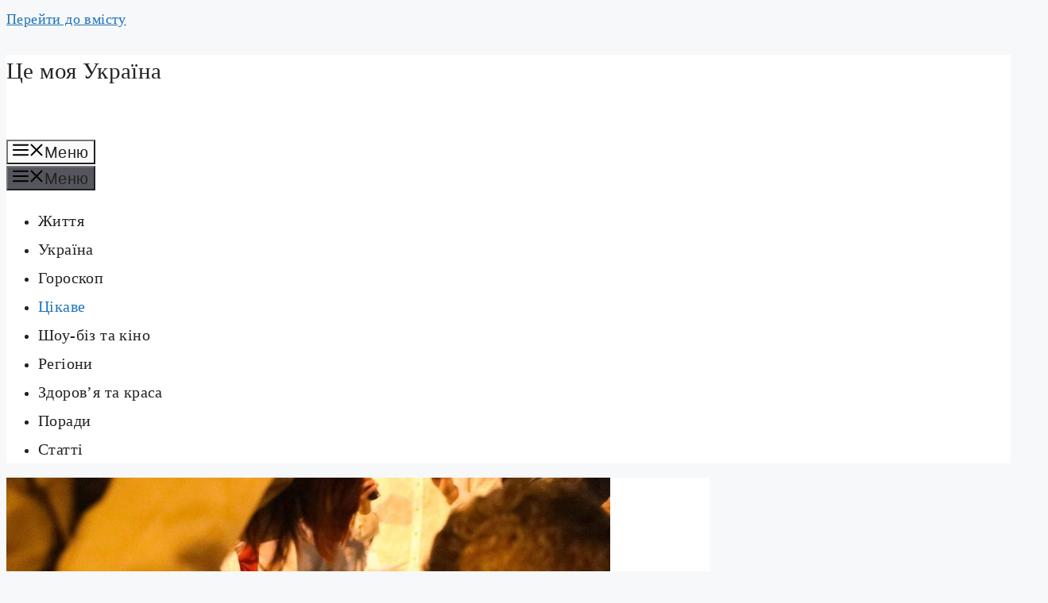

--- FILE ---
content_type: text/html; charset=UTF-8
request_url: https://myukraine.in.ua/2020/08/10/strilyayut-u-lyudej-bagato-poranenyh-sotni-zatrymanyh-u-bilorusi-vidbuvayutsya-masovi-zavorushennya-foto-video/
body_size: 18770
content:
<!DOCTYPE html><html lang="uk" prefix="og: https://ogp.me/ns#"><head><script data-no-optimize="1">var litespeed_docref=sessionStorage.getItem("litespeed_docref");litespeed_docref&&(Object.defineProperty(document,"referrer",{get:function(){return litespeed_docref}}),sessionStorage.removeItem("litespeed_docref"));</script> <meta charset="UTF-8"><meta name="viewport" content="width=device-width, initial-scale=1"><title>&quot;Стріляють у людей, багато поранених, сотні затриманих&quot;: у Білорусі відбуваються масові заворушення (ФОТО, ВІДЕО)</title><meta name="description" content="О 20:00 в Білорусі завершилося голосування на виборах президента. У ЦВК країни зазначають, що перемагає чинний президент Олександр Лукашенко, однак велика кількість білорусів не вірить у такий результат і виходить на вулиці."/><meta name="robots" content="follow, index, max-snippet:-1, max-video-preview:-1, max-image-preview:large"/><link rel="canonical" href="https://myukraine.in.ua/2020/08/10/strilyayut-u-lyudej-bagato-poranenyh-sotni-zatrymanyh-u-bilorusi-vidbuvayutsya-masovi-zavorushennya-foto-video/" /><meta property="og:locale" content="uk_UA" /><meta property="og:type" content="article" /><meta property="og:title" content="&quot;Стріляють у людей, багато поранених, сотні затриманих&quot;: у Білорусі відбуваються масові заворушення (ФОТО, ВІДЕО)" /><meta property="og:description" content="О 20:00 в Білорусі завершилося голосування на виборах президента. У ЦВК країни зазначають, що перемагає чинний президент Олександр Лукашенко, однак велика кількість білорусів не вірить у такий результат і виходить на вулиці." /><meta property="og:url" content="https://myukraine.in.ua/2020/08/10/strilyayut-u-lyudej-bagato-poranenyh-sotni-zatrymanyh-u-bilorusi-vidbuvayutsya-masovi-zavorushennya-foto-video/" /><meta property="og:site_name" content="Це моя Україна" /><meta property="article:tag" content="Білорусь" /><meta property="article:tag" content="вясна" /><meta property="article:tag" content="лукашенко" /><meta property="article:tag" content="омон" /><meta property="article:tag" content="протест" /><meta property="article:section" content="Світ" /><meta property="og:image" content="https://myukraine.in.ua/wp-content/uploads/2020/08/medium.jpg" /><meta property="og:image:secure_url" content="https://myukraine.in.ua/wp-content/uploads/2020/08/medium.jpg" /><meta property="og:image:width" content="760" /><meta property="og:image:height" content="506" /><meta property="og:image:alt" content="Білорусі" /><meta property="og:image:type" content="image/jpeg" /><meta property="article:published_time" content="2020-08-10T02:27:44+03:00" /><meta name="twitter:card" content="summary_large_image" /><meta name="twitter:title" content="&quot;Стріляють у людей, багато поранених, сотні затриманих&quot;: у Білорусі відбуваються масові заворушення (ФОТО, ВІДЕО)" /><meta name="twitter:description" content="О 20:00 в Білорусі завершилося голосування на виборах президента. У ЦВК країни зазначають, що перемагає чинний президент Олександр Лукашенко, однак велика кількість білорусів не вірить у такий результат і виходить на вулиці." /><meta name="twitter:image" content="https://myukraine.in.ua/wp-content/uploads/2020/08/medium.jpg" /> <script type="application/ld+json" class="rank-math-schema">{"@context":"https://schema.org","@graph":[{"@type":"Organization","@id":"https://myukraine.in.ua/#organization","name":"\u0426\u0435 \u043c\u043e\u044f \u0423\u043a\u0440\u0430\u0457\u043d\u0430","url":"https://myukraine.in.ua","logo":{"@type":"ImageObject","@id":"https://myukraine.in.ua/#logo","url":"https://myukraine.in.ua/wp-content/uploads/2023/03/65466288_432930610891699_1807592314290307072_n.jpg","contentUrl":"https://myukraine.in.ua/wp-content/uploads/2023/03/65466288_432930610891699_1807592314290307072_n.jpg","caption":"\u0426\u0435 \u043c\u043e\u044f \u0423\u043a\u0440\u0430\u0457\u043d\u0430","inLanguage":"uk","width":"600","height":"337"}},{"@type":"WebSite","@id":"https://myukraine.in.ua/#website","url":"https://myukraine.in.ua","name":"\u0426\u0435 \u043c\u043e\u044f \u0423\u043a\u0440\u0430\u0457\u043d\u0430","alternateName":"\u041c\u043e\u044f \u0423\u043a\u0440\u0430\u0457\u043d\u0430","publisher":{"@id":"https://myukraine.in.ua/#organization"},"inLanguage":"uk"},{"@type":"ImageObject","@id":"https://myukraine.in.ua/wp-content/uploads/2020/08/medium.jpg","url":"https://myukraine.in.ua/wp-content/uploads/2020/08/medium.jpg","width":"760","height":"506","inLanguage":"uk"},{"@type":"WebPage","@id":"https://myukraine.in.ua/2020/08/10/strilyayut-u-lyudej-bagato-poranenyh-sotni-zatrymanyh-u-bilorusi-vidbuvayutsya-masovi-zavorushennya-foto-video/#webpage","url":"https://myukraine.in.ua/2020/08/10/strilyayut-u-lyudej-bagato-poranenyh-sotni-zatrymanyh-u-bilorusi-vidbuvayutsya-masovi-zavorushennya-foto-video/","name":"&quot;\u0421\u0442\u0440\u0456\u043b\u044f\u044e\u0442\u044c \u0443 \u043b\u044e\u0434\u0435\u0439, \u0431\u0430\u0433\u0430\u0442\u043e \u043f\u043e\u0440\u0430\u043d\u0435\u043d\u0438\u0445, \u0441\u043e\u0442\u043d\u0456 \u0437\u0430\u0442\u0440\u0438\u043c\u0430\u043d\u0438\u0445&quot;: \u0443 \u0411\u0456\u043b\u043e\u0440\u0443\u0441\u0456 \u0432\u0456\u0434\u0431\u0443\u0432\u0430\u044e\u0442\u044c\u0441\u044f \u043c\u0430\u0441\u043e\u0432\u0456 \u0437\u0430\u0432\u043e\u0440\u0443\u0448\u0435\u043d\u043d\u044f (\u0424\u041e\u0422\u041e, \u0412\u0406\u0414\u0415\u041e)","datePublished":"2020-08-10T02:27:44+03:00","dateModified":"2020-08-10T02:27:44+03:00","isPartOf":{"@id":"https://myukraine.in.ua/#website"},"primaryImageOfPage":{"@id":"https://myukraine.in.ua/wp-content/uploads/2020/08/medium.jpg"},"inLanguage":"uk"},{"@type":"Person","@id":"https://myukraine.in.ua/2020/08/10/strilyayut-u-lyudej-bagato-poranenyh-sotni-zatrymanyh-u-bilorusi-vidbuvayutsya-masovi-zavorushennya-foto-video/#author","name":"\u0426\u0435 \u043c\u043e\u044f \u0423\u043a\u0440\u0430\u0457\u043d\u0430","image":{"@type":"ImageObject","@id":"https://myukraine.in.ua/wp-content/litespeed/avatar/91484c740cdf9dfb79340a3db955127a.jpg?ver=1768999167","url":"https://myukraine.in.ua/wp-content/litespeed/avatar/91484c740cdf9dfb79340a3db955127a.jpg?ver=1768999167","caption":"\u0426\u0435 \u043c\u043e\u044f \u0423\u043a\u0440\u0430\u0457\u043d\u0430","inLanguage":"uk"},"sameAs":["https://myukraine.in.ua"],"worksFor":{"@id":"https://myukraine.in.ua/#organization"}},{"@type":"BlogPosting","headline":"\"\u0421\u0442\u0440\u0456\u043b\u044f\u044e\u0442\u044c \u0443 \u043b\u044e\u0434\u0435\u0439, \u0431\u0430\u0433\u0430\u0442\u043e \u043f\u043e\u0440\u0430\u043d\u0435\u043d\u0438\u0445, \u0441\u043e\u0442\u043d\u0456 \u0437\u0430\u0442\u0440\u0438\u043c\u0430\u043d\u0438\u0445\": \u0443 \u0411\u0456\u043b\u043e\u0440\u0443\u0441\u0456 \u0432\u0456\u0434\u0431\u0443\u0432\u0430\u044e\u0442\u044c\u0441\u044f \u043c\u0430\u0441\u043e\u0432\u0456 \u0437\u0430\u0432\u043e\u0440\u0443\u0448\u0435\u043d\u043d\u044f (\u0424\u041e\u0422\u041e,","keywords":"\u0411\u0456\u043b\u043e\u0440\u0443\u0441\u0456","datePublished":"2020-08-10T02:27:44+03:00","dateModified":"2020-08-10T02:27:44+03:00","author":{"@id":"https://myukraine.in.ua/2020/08/10/strilyayut-u-lyudej-bagato-poranenyh-sotni-zatrymanyh-u-bilorusi-vidbuvayutsya-masovi-zavorushennya-foto-video/#author","name":"\u0426\u0435 \u043c\u043e\u044f \u0423\u043a\u0440\u0430\u0457\u043d\u0430"},"publisher":{"@id":"https://myukraine.in.ua/#organization"},"description":"\u041e 20:00 \u0432 \u0411\u0456\u043b\u043e\u0440\u0443\u0441\u0456 \u0437\u0430\u0432\u0435\u0440\u0448\u0438\u043b\u043e\u0441\u044f \u0433\u043e\u043b\u043e\u0441\u0443\u0432\u0430\u043d\u043d\u044f \u043d\u0430 \u0432\u0438\u0431\u043e\u0440\u0430\u0445 \u043f\u0440\u0435\u0437\u0438\u0434\u0435\u043d\u0442\u0430. \u0423 \u0426\u0412\u041a \u043a\u0440\u0430\u0457\u043d\u0438 \u0437\u0430\u0437\u043d\u0430\u0447\u0430\u044e\u0442\u044c, \u0449\u043e \u043f\u0435\u0440\u0435\u043c\u0430\u0433\u0430\u0454 \u0447\u0438\u043d\u043d\u0438\u0439 \u043f\u0440\u0435\u0437\u0438\u0434\u0435\u043d\u0442 \u041e\u043b\u0435\u043a\u0441\u0430\u043d\u0434\u0440 \u041b\u0443\u043a\u0430\u0448\u0435\u043d\u043a\u043e, \u043e\u0434\u043d\u0430\u043a \u0432\u0435\u043b\u0438\u043a\u0430 \u043a\u0456\u043b\u044c\u043a\u0456\u0441\u0442\u044c \u0431\u0456\u043b\u043e\u0440\u0443\u0441\u0456\u0432 \u043d\u0435 \u0432\u0456\u0440\u0438\u0442\u044c \u0443 \u0442\u0430\u043a\u0438\u0439 \u0440\u0435\u0437\u0443\u043b\u044c\u0442\u0430\u0442 \u0456 \u0432\u0438\u0445\u043e\u0434\u0438\u0442\u044c \u043d\u0430 \u0432\u0443\u043b\u0438\u0446\u0456. \u0423 \u0441\u0442\u043e\u043b\u0438\u0446\u0456 \u0411\u0456\u043b\u043e\u0440\u0443\u0441\u0456\u0457 \u0442\u0430 \u0432 \u0456\u043d\u0448\u0438\u0445 \u043c\u0456\u0441\u0442\u0430\u0445 \u0432\u0456\u0434\u0431\u0443\u0432\u0430\u044e\u0442\u044c\u0441\u044f \u0441\u0443\u0442\u0438\u0447\u043a\u0438 \u043b\u044e\u0434\u0435\u0439 \u0437 \u041e\u041c\u041e\u041d\u043e\u043c, \u0441\u0438\u043b\u043e\u0432\u0438\u043a\u0438 \u0437\u0430\u0441\u0442\u043e\u0441\u0443\u0432\u0430\u043b\u0438 \u0432\u043e\u0434\u043e\u043c\u0435\u0442\u0438, \u0433\u0443\u043c\u043e\u0432\u0456 \u043a\u0443\u043b\u0456 \u0442\u0430 \u0441\u0432\u0456\u0442\u043b\u043e-\u0448\u0443\u043c\u043e\u0432\u0456 \u0433\u0440\u0430\u043d\u0430\u0442\u0438.\u00a0","name":"\"\u0421\u0442\u0440\u0456\u043b\u044f\u044e\u0442\u044c \u0443 \u043b\u044e\u0434\u0435\u0439, \u0431\u0430\u0433\u0430\u0442\u043e \u043f\u043e\u0440\u0430\u043d\u0435\u043d\u0438\u0445, \u0441\u043e\u0442\u043d\u0456 \u0437\u0430\u0442\u0440\u0438\u043c\u0430\u043d\u0438\u0445\": \u0443 \u0411\u0456\u043b\u043e\u0440\u0443\u0441\u0456 \u0432\u0456\u0434\u0431\u0443\u0432\u0430\u044e\u0442\u044c\u0441\u044f \u043c\u0430\u0441\u043e\u0432\u0456 \u0437\u0430\u0432\u043e\u0440\u0443\u0448\u0435\u043d\u043d\u044f (\u0424\u041e\u0422\u041e,","@id":"https://myukraine.in.ua/2020/08/10/strilyayut-u-lyudej-bagato-poranenyh-sotni-zatrymanyh-u-bilorusi-vidbuvayutsya-masovi-zavorushennya-foto-video/#richSnippet","isPartOf":{"@id":"https://myukraine.in.ua/2020/08/10/strilyayut-u-lyudej-bagato-poranenyh-sotni-zatrymanyh-u-bilorusi-vidbuvayutsya-masovi-zavorushennya-foto-video/#webpage"},"image":{"@id":"https://myukraine.in.ua/wp-content/uploads/2020/08/medium.jpg"},"inLanguage":"uk","mainEntityOfPage":{"@id":"https://myukraine.in.ua/2020/08/10/strilyayut-u-lyudej-bagato-poranenyh-sotni-zatrymanyh-u-bilorusi-vidbuvayutsya-masovi-zavorushennya-foto-video/#webpage"}}]}</script> <link href='https://fonts.gstatic.com' crossorigin rel='preconnect' /><link href='https://fonts.googleapis.com' crossorigin rel='preconnect' /><link rel="alternate" type="application/rss+xml" title="Це моя Україна &raquo; стрічка" href="https://myukraine.in.ua/feed/" /><link rel="alternate" type="application/rss+xml" title="Це моя Україна &raquo; Канал коментарів" href="https://myukraine.in.ua/comments/feed/" /><link rel="alternate" title="oEmbed (JSON)" type="application/json+oembed" href="https://myukraine.in.ua/wp-json/oembed/1.0/embed?url=https%3A%2F%2Fmyukraine.in.ua%2F2020%2F08%2F10%2Fstrilyayut-u-lyudej-bagato-poranenyh-sotni-zatrymanyh-u-bilorusi-vidbuvayutsya-masovi-zavorushennya-foto-video%2F" /><link rel="alternate" title="oEmbed (XML)" type="text/xml+oembed" href="https://myukraine.in.ua/wp-json/oembed/1.0/embed?url=https%3A%2F%2Fmyukraine.in.ua%2F2020%2F08%2F10%2Fstrilyayut-u-lyudej-bagato-poranenyh-sotni-zatrymanyh-u-bilorusi-vidbuvayutsya-masovi-zavorushennya-foto-video%2F&#038;format=xml" />
<style id='wp-img-auto-sizes-contain-inline-css'>img:is([sizes=auto i],[sizes^="auto," i]){contain-intrinsic-size:3000px 1500px}
/*# sourceURL=wp-img-auto-sizes-contain-inline-css */</style><link data-optimized="2" rel="stylesheet" href="https://myukraine.in.ua/wp-content/litespeed/css/1457357a7ad0c2838abce0e4423e02ea.css?ver=1d25a" /><style id='wp-block-heading-inline-css'>h1:where(.wp-block-heading).has-background,h2:where(.wp-block-heading).has-background,h3:where(.wp-block-heading).has-background,h4:where(.wp-block-heading).has-background,h5:where(.wp-block-heading).has-background,h6:where(.wp-block-heading).has-background{padding:1.25em 2.375em}h1.has-text-align-left[style*=writing-mode]:where([style*=vertical-lr]),h1.has-text-align-right[style*=writing-mode]:where([style*=vertical-rl]),h2.has-text-align-left[style*=writing-mode]:where([style*=vertical-lr]),h2.has-text-align-right[style*=writing-mode]:where([style*=vertical-rl]),h3.has-text-align-left[style*=writing-mode]:where([style*=vertical-lr]),h3.has-text-align-right[style*=writing-mode]:where([style*=vertical-rl]),h4.has-text-align-left[style*=writing-mode]:where([style*=vertical-lr]),h4.has-text-align-right[style*=writing-mode]:where([style*=vertical-rl]),h5.has-text-align-left[style*=writing-mode]:where([style*=vertical-lr]),h5.has-text-align-right[style*=writing-mode]:where([style*=vertical-rl]),h6.has-text-align-left[style*=writing-mode]:where([style*=vertical-lr]),h6.has-text-align-right[style*=writing-mode]:where([style*=vertical-rl]){rotate:180deg}
/*# sourceURL=https://myukraine.in.ua/wp-includes/blocks/heading/style.min.css */</style><style id='wp-block-latest-posts-inline-css'>.wp-block-latest-posts{box-sizing:border-box}.wp-block-latest-posts.alignleft{margin-right:2em}.wp-block-latest-posts.alignright{margin-left:2em}.wp-block-latest-posts.wp-block-latest-posts__list{list-style:none}.wp-block-latest-posts.wp-block-latest-posts__list li{clear:both;overflow-wrap:break-word}.wp-block-latest-posts.is-grid{display:flex;flex-wrap:wrap}.wp-block-latest-posts.is-grid li{margin:0 1.25em 1.25em 0;width:100%}@media (min-width:600px){.wp-block-latest-posts.columns-2 li{width:calc(50% - .625em)}.wp-block-latest-posts.columns-2 li:nth-child(2n){margin-right:0}.wp-block-latest-posts.columns-3 li{width:calc(33.33333% - .83333em)}.wp-block-latest-posts.columns-3 li:nth-child(3n){margin-right:0}.wp-block-latest-posts.columns-4 li{width:calc(25% - .9375em)}.wp-block-latest-posts.columns-4 li:nth-child(4n){margin-right:0}.wp-block-latest-posts.columns-5 li{width:calc(20% - 1em)}.wp-block-latest-posts.columns-5 li:nth-child(5n){margin-right:0}.wp-block-latest-posts.columns-6 li{width:calc(16.66667% - 1.04167em)}.wp-block-latest-posts.columns-6 li:nth-child(6n){margin-right:0}}:root :where(.wp-block-latest-posts.is-grid){padding:0}:root :where(.wp-block-latest-posts.wp-block-latest-posts__list){padding-left:0}.wp-block-latest-posts__post-author,.wp-block-latest-posts__post-date{display:block;font-size:.8125em}.wp-block-latest-posts__post-excerpt,.wp-block-latest-posts__post-full-content{margin-bottom:1em;margin-top:.5em}.wp-block-latest-posts__featured-image a{display:inline-block}.wp-block-latest-posts__featured-image img{height:auto;max-width:100%;width:auto}.wp-block-latest-posts__featured-image.alignleft{float:left;margin-right:1em}.wp-block-latest-posts__featured-image.alignright{float:right;margin-left:1em}.wp-block-latest-posts__featured-image.aligncenter{margin-bottom:1em;text-align:center}
/*# sourceURL=https://myukraine.in.ua/wp-includes/blocks/latest-posts/style.min.css */</style><style id='wp-block-list-inline-css'>ol,ul{box-sizing:border-box}:root :where(.wp-block-list.has-background){padding:1.25em 2.375em}
/*# sourceURL=https://myukraine.in.ua/wp-includes/blocks/list/style.min.css */</style><style id='wp-block-paragraph-inline-css'>.is-small-text{font-size:.875em}.is-regular-text{font-size:1em}.is-large-text{font-size:2.25em}.is-larger-text{font-size:3em}.has-drop-cap:not(:focus):first-letter{float:left;font-size:8.4em;font-style:normal;font-weight:100;line-height:.68;margin:.05em .1em 0 0;text-transform:uppercase}body.rtl .has-drop-cap:not(:focus):first-letter{float:none;margin-left:.1em}p.has-drop-cap.has-background{overflow:hidden}:root :where(p.has-background){padding:1.25em 2.375em}:where(p.has-text-color:not(.has-link-color)) a{color:inherit}p.has-text-align-left[style*="writing-mode:vertical-lr"],p.has-text-align-right[style*="writing-mode:vertical-rl"]{rotate:180deg}
/*# sourceURL=https://myukraine.in.ua/wp-includes/blocks/paragraph/style.min.css */</style><style id='global-styles-inline-css'>:root{--wp--preset--aspect-ratio--square: 1;--wp--preset--aspect-ratio--4-3: 4/3;--wp--preset--aspect-ratio--3-4: 3/4;--wp--preset--aspect-ratio--3-2: 3/2;--wp--preset--aspect-ratio--2-3: 2/3;--wp--preset--aspect-ratio--16-9: 16/9;--wp--preset--aspect-ratio--9-16: 9/16;--wp--preset--color--black: #000000;--wp--preset--color--cyan-bluish-gray: #abb8c3;--wp--preset--color--white: #ffffff;--wp--preset--color--pale-pink: #f78da7;--wp--preset--color--vivid-red: #cf2e2e;--wp--preset--color--luminous-vivid-orange: #ff6900;--wp--preset--color--luminous-vivid-amber: #fcb900;--wp--preset--color--light-green-cyan: #7bdcb5;--wp--preset--color--vivid-green-cyan: #00d084;--wp--preset--color--pale-cyan-blue: #8ed1fc;--wp--preset--color--vivid-cyan-blue: #0693e3;--wp--preset--color--vivid-purple: #9b51e0;--wp--preset--color--contrast: var(--contrast);--wp--preset--color--contrast-2: var(--contrast-2);--wp--preset--color--contrast-3: var(--contrast-3);--wp--preset--color--base: var(--base);--wp--preset--color--base-2: var(--base-2);--wp--preset--color--base-3: var(--base-3);--wp--preset--color--accent: var(--accent);--wp--preset--gradient--vivid-cyan-blue-to-vivid-purple: linear-gradient(135deg,rgb(6,147,227) 0%,rgb(155,81,224) 100%);--wp--preset--gradient--light-green-cyan-to-vivid-green-cyan: linear-gradient(135deg,rgb(122,220,180) 0%,rgb(0,208,130) 100%);--wp--preset--gradient--luminous-vivid-amber-to-luminous-vivid-orange: linear-gradient(135deg,rgb(252,185,0) 0%,rgb(255,105,0) 100%);--wp--preset--gradient--luminous-vivid-orange-to-vivid-red: linear-gradient(135deg,rgb(255,105,0) 0%,rgb(207,46,46) 100%);--wp--preset--gradient--very-light-gray-to-cyan-bluish-gray: linear-gradient(135deg,rgb(238,238,238) 0%,rgb(169,184,195) 100%);--wp--preset--gradient--cool-to-warm-spectrum: linear-gradient(135deg,rgb(74,234,220) 0%,rgb(151,120,209) 20%,rgb(207,42,186) 40%,rgb(238,44,130) 60%,rgb(251,105,98) 80%,rgb(254,248,76) 100%);--wp--preset--gradient--blush-light-purple: linear-gradient(135deg,rgb(255,206,236) 0%,rgb(152,150,240) 100%);--wp--preset--gradient--blush-bordeaux: linear-gradient(135deg,rgb(254,205,165) 0%,rgb(254,45,45) 50%,rgb(107,0,62) 100%);--wp--preset--gradient--luminous-dusk: linear-gradient(135deg,rgb(255,203,112) 0%,rgb(199,81,192) 50%,rgb(65,88,208) 100%);--wp--preset--gradient--pale-ocean: linear-gradient(135deg,rgb(255,245,203) 0%,rgb(182,227,212) 50%,rgb(51,167,181) 100%);--wp--preset--gradient--electric-grass: linear-gradient(135deg,rgb(202,248,128) 0%,rgb(113,206,126) 100%);--wp--preset--gradient--midnight: linear-gradient(135deg,rgb(2,3,129) 0%,rgb(40,116,252) 100%);--wp--preset--font-size--small: 13px;--wp--preset--font-size--medium: 20px;--wp--preset--font-size--large: 36px;--wp--preset--font-size--x-large: 42px;--wp--preset--spacing--20: 0.44rem;--wp--preset--spacing--30: 0.67rem;--wp--preset--spacing--40: 1rem;--wp--preset--spacing--50: 1.5rem;--wp--preset--spacing--60: 2.25rem;--wp--preset--spacing--70: 3.38rem;--wp--preset--spacing--80: 5.06rem;--wp--preset--shadow--natural: 6px 6px 9px rgba(0, 0, 0, 0.2);--wp--preset--shadow--deep: 12px 12px 50px rgba(0, 0, 0, 0.4);--wp--preset--shadow--sharp: 6px 6px 0px rgba(0, 0, 0, 0.2);--wp--preset--shadow--outlined: 6px 6px 0px -3px rgb(255, 255, 255), 6px 6px rgb(0, 0, 0);--wp--preset--shadow--crisp: 6px 6px 0px rgb(0, 0, 0);}:where(.is-layout-flex){gap: 0.5em;}:where(.is-layout-grid){gap: 0.5em;}body .is-layout-flex{display: flex;}.is-layout-flex{flex-wrap: wrap;align-items: center;}.is-layout-flex > :is(*, div){margin: 0;}body .is-layout-grid{display: grid;}.is-layout-grid > :is(*, div){margin: 0;}:where(.wp-block-columns.is-layout-flex){gap: 2em;}:where(.wp-block-columns.is-layout-grid){gap: 2em;}:where(.wp-block-post-template.is-layout-flex){gap: 1.25em;}:where(.wp-block-post-template.is-layout-grid){gap: 1.25em;}.has-black-color{color: var(--wp--preset--color--black) !important;}.has-cyan-bluish-gray-color{color: var(--wp--preset--color--cyan-bluish-gray) !important;}.has-white-color{color: var(--wp--preset--color--white) !important;}.has-pale-pink-color{color: var(--wp--preset--color--pale-pink) !important;}.has-vivid-red-color{color: var(--wp--preset--color--vivid-red) !important;}.has-luminous-vivid-orange-color{color: var(--wp--preset--color--luminous-vivid-orange) !important;}.has-luminous-vivid-amber-color{color: var(--wp--preset--color--luminous-vivid-amber) !important;}.has-light-green-cyan-color{color: var(--wp--preset--color--light-green-cyan) !important;}.has-vivid-green-cyan-color{color: var(--wp--preset--color--vivid-green-cyan) !important;}.has-pale-cyan-blue-color{color: var(--wp--preset--color--pale-cyan-blue) !important;}.has-vivid-cyan-blue-color{color: var(--wp--preset--color--vivid-cyan-blue) !important;}.has-vivid-purple-color{color: var(--wp--preset--color--vivid-purple) !important;}.has-black-background-color{background-color: var(--wp--preset--color--black) !important;}.has-cyan-bluish-gray-background-color{background-color: var(--wp--preset--color--cyan-bluish-gray) !important;}.has-white-background-color{background-color: var(--wp--preset--color--white) !important;}.has-pale-pink-background-color{background-color: var(--wp--preset--color--pale-pink) !important;}.has-vivid-red-background-color{background-color: var(--wp--preset--color--vivid-red) !important;}.has-luminous-vivid-orange-background-color{background-color: var(--wp--preset--color--luminous-vivid-orange) !important;}.has-luminous-vivid-amber-background-color{background-color: var(--wp--preset--color--luminous-vivid-amber) !important;}.has-light-green-cyan-background-color{background-color: var(--wp--preset--color--light-green-cyan) !important;}.has-vivid-green-cyan-background-color{background-color: var(--wp--preset--color--vivid-green-cyan) !important;}.has-pale-cyan-blue-background-color{background-color: var(--wp--preset--color--pale-cyan-blue) !important;}.has-vivid-cyan-blue-background-color{background-color: var(--wp--preset--color--vivid-cyan-blue) !important;}.has-vivid-purple-background-color{background-color: var(--wp--preset--color--vivid-purple) !important;}.has-black-border-color{border-color: var(--wp--preset--color--black) !important;}.has-cyan-bluish-gray-border-color{border-color: var(--wp--preset--color--cyan-bluish-gray) !important;}.has-white-border-color{border-color: var(--wp--preset--color--white) !important;}.has-pale-pink-border-color{border-color: var(--wp--preset--color--pale-pink) !important;}.has-vivid-red-border-color{border-color: var(--wp--preset--color--vivid-red) !important;}.has-luminous-vivid-orange-border-color{border-color: var(--wp--preset--color--luminous-vivid-orange) !important;}.has-luminous-vivid-amber-border-color{border-color: var(--wp--preset--color--luminous-vivid-amber) !important;}.has-light-green-cyan-border-color{border-color: var(--wp--preset--color--light-green-cyan) !important;}.has-vivid-green-cyan-border-color{border-color: var(--wp--preset--color--vivid-green-cyan) !important;}.has-pale-cyan-blue-border-color{border-color: var(--wp--preset--color--pale-cyan-blue) !important;}.has-vivid-cyan-blue-border-color{border-color: var(--wp--preset--color--vivid-cyan-blue) !important;}.has-vivid-purple-border-color{border-color: var(--wp--preset--color--vivid-purple) !important;}.has-vivid-cyan-blue-to-vivid-purple-gradient-background{background: var(--wp--preset--gradient--vivid-cyan-blue-to-vivid-purple) !important;}.has-light-green-cyan-to-vivid-green-cyan-gradient-background{background: var(--wp--preset--gradient--light-green-cyan-to-vivid-green-cyan) !important;}.has-luminous-vivid-amber-to-luminous-vivid-orange-gradient-background{background: var(--wp--preset--gradient--luminous-vivid-amber-to-luminous-vivid-orange) !important;}.has-luminous-vivid-orange-to-vivid-red-gradient-background{background: var(--wp--preset--gradient--luminous-vivid-orange-to-vivid-red) !important;}.has-very-light-gray-to-cyan-bluish-gray-gradient-background{background: var(--wp--preset--gradient--very-light-gray-to-cyan-bluish-gray) !important;}.has-cool-to-warm-spectrum-gradient-background{background: var(--wp--preset--gradient--cool-to-warm-spectrum) !important;}.has-blush-light-purple-gradient-background{background: var(--wp--preset--gradient--blush-light-purple) !important;}.has-blush-bordeaux-gradient-background{background: var(--wp--preset--gradient--blush-bordeaux) !important;}.has-luminous-dusk-gradient-background{background: var(--wp--preset--gradient--luminous-dusk) !important;}.has-pale-ocean-gradient-background{background: var(--wp--preset--gradient--pale-ocean) !important;}.has-electric-grass-gradient-background{background: var(--wp--preset--gradient--electric-grass) !important;}.has-midnight-gradient-background{background: var(--wp--preset--gradient--midnight) !important;}.has-small-font-size{font-size: var(--wp--preset--font-size--small) !important;}.has-medium-font-size{font-size: var(--wp--preset--font-size--medium) !important;}.has-large-font-size{font-size: var(--wp--preset--font-size--large) !important;}.has-x-large-font-size{font-size: var(--wp--preset--font-size--x-large) !important;}
/*# sourceURL=global-styles-inline-css */</style><style id='classic-theme-styles-inline-css'>/*! This file is auto-generated */
.wp-block-button__link{color:#fff;background-color:#32373c;border-radius:9999px;box-shadow:none;text-decoration:none;padding:calc(.667em + 2px) calc(1.333em + 2px);font-size:1.125em}.wp-block-file__button{background:#32373c;color:#fff;text-decoration:none}
/*# sourceURL=/wp-includes/css/classic-themes.min.css */</style><style id='generate-style-inline-css'>body{background-color:var(--base-2);color:var(--contrast);}a{color:var(--accent);}a{text-decoration:underline;}.entry-title a, .site-branding a, a.button, .wp-block-button__link, .main-navigation a{text-decoration:none;}a:hover, a:focus, a:active{color:var(--contrast);}.wp-block-group__inner-container{max-width:1200px;margin-left:auto;margin-right:auto;}:root{--contrast:#222222;--contrast-2:#575760;--contrast-3:#b2b2be;--base:#f0f0f0;--base-2:#f7f8f9;--base-3:#ffffff;--accent:#1e73be;}:root .has-contrast-color{color:var(--contrast);}:root .has-contrast-background-color{background-color:var(--contrast);}:root .has-contrast-2-color{color:var(--contrast-2);}:root .has-contrast-2-background-color{background-color:var(--contrast-2);}:root .has-contrast-3-color{color:var(--contrast-3);}:root .has-contrast-3-background-color{background-color:var(--contrast-3);}:root .has-base-color{color:var(--base);}:root .has-base-background-color{background-color:var(--base);}:root .has-base-2-color{color:var(--base-2);}:root .has-base-2-background-color{background-color:var(--base-2);}:root .has-base-3-color{color:var(--base-3);}:root .has-base-3-background-color{background-color:var(--base-3);}:root .has-accent-color{color:var(--accent);}:root .has-accent-background-color{background-color:var(--accent);}h1, h2, h3, h4, h5, h6{font-size:29px;line-height:1.3;}body, button, input, select, textarea{font-size:18px;letter-spacing:0.4px;}body{line-height:1.8;}p{margin-bottom:2.3em;}@media (max-width:768px){body{line-height:1.8;}}.main-title{font-size:29px;line-height:1.4;}.main-navigation a, .main-navigation .menu-toggle, .main-navigation .menu-bar-items{font-size:20px;}.top-bar{background-color:#636363;color:#ffffff;}.top-bar a{color:#ffffff;}.top-bar a:hover{color:#303030;}.site-header{background-color:var(--base-3);}.main-title a,.main-title a:hover{color:var(--contrast);}.site-description{color:var(--contrast-2);}.mobile-menu-control-wrapper .menu-toggle,.mobile-menu-control-wrapper .menu-toggle:hover,.mobile-menu-control-wrapper .menu-toggle:focus,.has-inline-mobile-toggle #site-navigation.toggled{background-color:rgba(0, 0, 0, 0.02);}.main-navigation,.main-navigation ul ul{background-color:var(--base-3);}.main-navigation .main-nav ul li a, .main-navigation .menu-toggle, .main-navigation .menu-bar-items{color:var(--contrast);}.main-navigation .main-nav ul li:not([class*="current-menu-"]):hover > a, .main-navigation .main-nav ul li:not([class*="current-menu-"]):focus > a, .main-navigation .main-nav ul li.sfHover:not([class*="current-menu-"]) > a, .main-navigation .menu-bar-item:hover > a, .main-navigation .menu-bar-item.sfHover > a{color:var(--accent);}button.menu-toggle:hover,button.menu-toggle:focus{color:var(--contrast);}.main-navigation .main-nav ul li[class*="current-menu-"] > a{color:var(--accent);}.navigation-search input[type="search"],.navigation-search input[type="search"]:active, .navigation-search input[type="search"]:focus, .main-navigation .main-nav ul li.search-item.active > a, .main-navigation .menu-bar-items .search-item.active > a{color:var(--accent);}.main-navigation ul ul{background-color:var(--base);}.separate-containers .inside-article, .separate-containers .comments-area, .separate-containers .page-header, .one-container .container, .separate-containers .paging-navigation, .inside-page-header{background-color:var(--base-3);}.entry-title a{color:var(--contrast);}.entry-title a:hover{color:var(--contrast-2);}.entry-meta{color:var(--contrast-2);}.sidebar .widget{background-color:var(--base-3);}.footer-widgets{background-color:var(--base-3);}.site-info{background-color:var(--base-3);}input[type="text"],input[type="email"],input[type="url"],input[type="password"],input[type="search"],input[type="tel"],input[type="number"],textarea,select{color:var(--contrast);background-color:var(--base-2);border-color:var(--base);}input[type="text"]:focus,input[type="email"]:focus,input[type="url"]:focus,input[type="password"]:focus,input[type="search"]:focus,input[type="tel"]:focus,input[type="number"]:focus,textarea:focus,select:focus{color:var(--contrast);background-color:var(--base-2);border-color:var(--contrast-3);}button,html input[type="button"],input[type="reset"],input[type="submit"],a.button,a.wp-block-button__link:not(.has-background){color:#ffffff;background-color:#55555e;}button:hover,html input[type="button"]:hover,input[type="reset"]:hover,input[type="submit"]:hover,a.button:hover,button:focus,html input[type="button"]:focus,input[type="reset"]:focus,input[type="submit"]:focus,a.button:focus,a.wp-block-button__link:not(.has-background):active,a.wp-block-button__link:not(.has-background):focus,a.wp-block-button__link:not(.has-background):hover{color:#ffffff;background-color:#3f4047;}a.generate-back-to-top{background-color:rgba( 0,0,0,0.4 );color:#ffffff;}a.generate-back-to-top:hover,a.generate-back-to-top:focus{background-color:rgba( 0,0,0,0.6 );color:#ffffff;}:root{--gp-search-modal-bg-color:var(--base-3);--gp-search-modal-text-color:var(--contrast);--gp-search-modal-overlay-bg-color:rgba(0,0,0,0.2);}@media (max-width:768px){.main-navigation .menu-bar-item:hover > a, .main-navigation .menu-bar-item.sfHover > a{background:none;color:var(--contrast);}}.nav-below-header .main-navigation .inside-navigation.grid-container, .nav-above-header .main-navigation .inside-navigation.grid-container{padding:0px 20px 0px 20px;}.site-main .wp-block-group__inner-container{padding:40px;}.separate-containers .paging-navigation{padding-top:20px;padding-bottom:20px;}.entry-content .alignwide, body:not(.no-sidebar) .entry-content .alignfull{margin-left:-40px;width:calc(100% + 80px);max-width:calc(100% + 80px);}.rtl .menu-item-has-children .dropdown-menu-toggle{padding-left:20px;}.rtl .main-navigation .main-nav ul li.menu-item-has-children > a{padding-right:20px;}@media (max-width:768px){.separate-containers .inside-article, .separate-containers .comments-area, .separate-containers .page-header, .separate-containers .paging-navigation, .one-container .site-content, .inside-page-header{padding:30px;}.site-main .wp-block-group__inner-container{padding:30px;}.inside-top-bar{padding-right:30px;padding-left:30px;}.inside-header{padding-right:30px;padding-left:30px;}.widget-area .widget{padding-top:30px;padding-right:30px;padding-bottom:30px;padding-left:30px;}.footer-widgets-container{padding-top:30px;padding-right:30px;padding-bottom:30px;padding-left:30px;}.inside-site-info{padding-right:30px;padding-left:30px;}.entry-content .alignwide, body:not(.no-sidebar) .entry-content .alignfull{margin-left:-30px;width:calc(100% + 60px);max-width:calc(100% + 60px);}.one-container .site-main .paging-navigation{margin-bottom:20px;}}/* End cached CSS */.is-right-sidebar{width:30%;}.is-left-sidebar{width:30%;}.site-content .content-area{width:70%;}@media (max-width:768px){.main-navigation .menu-toggle,.sidebar-nav-mobile:not(#sticky-placeholder){display:block;}.main-navigation ul,.gen-sidebar-nav,.main-navigation:not(.slideout-navigation):not(.toggled) .main-nav > ul,.has-inline-mobile-toggle #site-navigation .inside-navigation > *:not(.navigation-search):not(.main-nav){display:none;}.nav-align-right .inside-navigation,.nav-align-center .inside-navigation{justify-content:space-between;}.has-inline-mobile-toggle .mobile-menu-control-wrapper{display:flex;flex-wrap:wrap;}.has-inline-mobile-toggle .inside-header{flex-direction:row;text-align:left;flex-wrap:wrap;}.has-inline-mobile-toggle .header-widget,.has-inline-mobile-toggle #site-navigation{flex-basis:100%;}.nav-float-left .has-inline-mobile-toggle #site-navigation{order:10;}}
/*# sourceURL=generate-style-inline-css */</style><link rel="https://api.w.org/" href="https://myukraine.in.ua/wp-json/" /><link rel="alternate" title="JSON" type="application/json" href="https://myukraine.in.ua/wp-json/wp/v2/posts/9701" /> <script type="litespeed/javascript" data-src="https://www.googletagmanager.com/gtag/js?id=G-V3N2HFV7N0"></script> <script type="litespeed/javascript">window.dataLayer=window.dataLayer||[];function gtag(){dataLayer.push(arguments)}
gtag('js',new Date());gtag('config','G-V3N2HFV7N0')</script> <meta name="google-site-verification" content="scMxhXVXPSbva6c2yLpfZuDXQipQR85ginmfJY2d2dM" /><meta name="msvalidate.01" content="2F1E701F22CB9DB61AD2950366C8C784" /> <script type="litespeed/javascript" data-src="https://pagead2.googlesyndication.com/pagead/js/adsbygoogle.js?client=ca-pub-4995408163994194"
     crossorigin="anonymous"></script> <script  type="litespeed/javascript" data-src="https://pagead2.googlesyndication.com/pagead/js/adsbygoogle.js?client=ca-pub-4995408163994194" crossorigin="anonymous"></script><link rel="icon" href="https://myukraine.in.ua/wp-content/uploads/2023/03/cropped-65457085_432930000891760_3230190-32x32.jpg" sizes="32x32" /><link rel="icon" href="https://myukraine.in.ua/wp-content/uploads/2023/03/cropped-65457085_432930000891760_3230190-192x192.jpg" sizes="192x192" /><link rel="apple-touch-icon" href="https://myukraine.in.ua/wp-content/uploads/2023/03/cropped-65457085_432930000891760_3230190-180x180.jpg" /><meta name="msapplication-TileImage" content="https://myukraine.in.ua/wp-content/uploads/2023/03/cropped-65457085_432930000891760_3230190-270x270.jpg" /><style id="wp-custom-css">.ad-slot {
    aspect-ratio: 4 / 3; 
    width: 100%;
    max-width: 300px; 
}

img {
  max-width: 100%;
  height: auto;
}

.ad-container {
  min-height: 250px;
}</style></head><body data-rsssl=1 class="wp-singular post-template-default single single-post postid-9701 single-format-standard wp-embed-responsive wp-theme-generatepress right-sidebar nav-float-right separate-containers header-aligned-left dropdown-hover featured-image-active aa-prefix-myukr-" itemtype="https://schema.org/Blog" itemscope>
<a class="screen-reader-text skip-link" href="#content" title="Перейти до вмісту">Перейти до вмісту</a><header class="site-header has-inline-mobile-toggle" id="masthead" aria-label="Сайт"  itemtype="https://schema.org/WPHeader" itemscope><div class="inside-header grid-container"><div class="site-branding"><p class="main-title" itemprop="headline">
<a href="https://myukraine.in.ua/" rel="home">Це моя Україна</a></p></div><nav class="main-navigation mobile-menu-control-wrapper" id="mobile-menu-control-wrapper" aria-label="Мобільний перемикач">
<button data-nav="site-navigation" class="menu-toggle" aria-controls="primary-menu" aria-expanded="false">
<span class="gp-icon icon-menu-bars"><svg viewbox="0 0 512 512" aria-hidden="true" xmlns="http://www.w3.org/2000/svg" width="1em" height="1em"><path d="M0 96c0-13.255 10.745-24 24-24h464c13.255 0 24 10.745 24 24s-10.745 24-24 24H24c-13.255 0-24-10.745-24-24zm0 160c0-13.255 10.745-24 24-24h464c13.255 0 24 10.745 24 24s-10.745 24-24 24H24c-13.255 0-24-10.745-24-24zm0 160c0-13.255 10.745-24 24-24h464c13.255 0 24 10.745 24 24s-10.745 24-24 24H24c-13.255 0-24-10.745-24-24z" /></svg><svg viewbox="0 0 512 512" aria-hidden="true" xmlns="http://www.w3.org/2000/svg" width="1em" height="1em"><path d="M71.029 71.029c9.373-9.372 24.569-9.372 33.942 0L256 222.059l151.029-151.03c9.373-9.372 24.569-9.372 33.942 0 9.372 9.373 9.372 24.569 0 33.942L289.941 256l151.03 151.029c9.372 9.373 9.372 24.569 0 33.942-9.373 9.372-24.569 9.372-33.942 0L256 289.941l-151.029 151.03c-9.373 9.372-24.569 9.372-33.942 0-9.372-9.373-9.372-24.569 0-33.942L222.059 256 71.029 104.971c-9.372-9.373-9.372-24.569 0-33.942z" /></svg></span><span class="screen-reader-text">Меню</span>		</button></nav><nav class="main-navigation sub-menu-right" id="site-navigation" aria-label="Головна"  itemtype="https://schema.org/SiteNavigationElement" itemscope><div class="inside-navigation grid-container">
<button class="menu-toggle" aria-controls="primary-menu" aria-expanded="false">
<span class="gp-icon icon-menu-bars"><svg viewbox="0 0 512 512" aria-hidden="true" xmlns="http://www.w3.org/2000/svg" width="1em" height="1em"><path d="M0 96c0-13.255 10.745-24 24-24h464c13.255 0 24 10.745 24 24s-10.745 24-24 24H24c-13.255 0-24-10.745-24-24zm0 160c0-13.255 10.745-24 24-24h464c13.255 0 24 10.745 24 24s-10.745 24-24 24H24c-13.255 0-24-10.745-24-24zm0 160c0-13.255 10.745-24 24-24h464c13.255 0 24 10.745 24 24s-10.745 24-24 24H24c-13.255 0-24-10.745-24-24z" /></svg><svg viewbox="0 0 512 512" aria-hidden="true" xmlns="http://www.w3.org/2000/svg" width="1em" height="1em"><path d="M71.029 71.029c9.373-9.372 24.569-9.372 33.942 0L256 222.059l151.029-151.03c9.373-9.372 24.569-9.372 33.942 0 9.372 9.373 9.372 24.569 0 33.942L289.941 256l151.03 151.029c9.372 9.373 9.372 24.569 0 33.942-9.373 9.372-24.569 9.372-33.942 0L256 289.941l-151.029 151.03c-9.373 9.372-24.569 9.372-33.942 0-9.372-9.373-9.372-24.569 0-33.942L222.059 256 71.029 104.971c-9.372-9.373-9.372-24.569 0-33.942z" /></svg></span><span class="mobile-menu">Меню</span>				</button><div id="primary-menu" class="main-nav"><ul id="menu-top" class="menu sf-menu"><li id="menu-item-26921" class="menu-item menu-item-type-taxonomy menu-item-object-category menu-item-26921"><a href="https://myukraine.in.ua/category/zhyttya/">Життя</a></li><li id="menu-item-26920" class="menu-item menu-item-type-taxonomy menu-item-object-category menu-item-26920"><a href="https://myukraine.in.ua/category/ukrayina/">Україна</a></li><li id="menu-item-54581" class="menu-item menu-item-type-taxonomy menu-item-object-category menu-item-54581"><a href="https://myukraine.in.ua/category/goroskop/">Гороскоп</a></li><li id="menu-item-26923" class="menu-item menu-item-type-taxonomy menu-item-object-category current-post-ancestor current-menu-parent current-post-parent menu-item-26923"><a href="https://myukraine.in.ua/category/tsikave/">Цікаве</a></li><li id="menu-item-26929" class="menu-item menu-item-type-taxonomy menu-item-object-category menu-item-26929"><a href="https://myukraine.in.ua/category/shou-biz/">Шоу-біз та кіно</a></li><li id="menu-item-26922" class="menu-item menu-item-type-taxonomy menu-item-object-category menu-item-26922"><a href="https://myukraine.in.ua/category/regiony/">Регіони</a></li><li id="menu-item-31023" class="menu-item menu-item-type-taxonomy menu-item-object-category menu-item-31023"><a href="https://myukraine.in.ua/category/zdorovya-ta-krasa/">Здоров&#8217;я та краса</a></li><li id="menu-item-31024" class="menu-item menu-item-type-taxonomy menu-item-object-category menu-item-31024"><a href="https://myukraine.in.ua/category/porady/">Поради</a></li><li id="menu-item-44077" class="menu-item menu-item-type-taxonomy menu-item-object-category menu-item-44077"><a href="https://myukraine.in.ua/category/statti/">Статті</a></li></ul></div></div></nav></div></header><div class="site grid-container container hfeed" id="page"><div class="site-content" id="content"><div class="content-area" id="primary"><main class="site-main" id="main"><article id="post-9701" class="post-9701 post type-post status-publish format-standard has-post-thumbnail hentry category-svit category-tsikave tag-bilorus tag-vyasna tag-lukashenko tag-omon tag-protest" itemtype="https://schema.org/CreativeWork" itemscope><div class="inside-article"><div class="featured-image page-header-image-single grid-container grid-parent">
<img data-lazyloaded="1" src="[data-uri]" width="760" height="506" data-src="https://myukraine.in.ua/wp-content/uploads/2020/08/medium.jpg" class="attachment-full size-full wp-post-image" alt="medium" itemprop="image" decoding="async" fetchpriority="high" data-srcset="https://myukraine.in.ua/wp-content/uploads/2020/08/medium.jpg 760w, https://myukraine.in.ua/wp-content/uploads/2020/08/medium-300x200.jpg 300w, https://myukraine.in.ua/wp-content/uploads/2020/08/medium-600x398.jpg 600w" data-sizes="(max-width: 760px) 100vw, 760px"></div><header class="entry-header"><h1 class="entry-title" itemprop="headline">&#8220;Стріляють у людей, багато поранених, сотні затриманих&#8221;: у Білорусі відбуваються масові заворушення (ФОТО, ВІДЕО)</h1><div class="entry-meta">
<span class="posted-on"><time class="entry-date published" datetime="2020-08-10T02:27:44+03:00" itemprop="datePublished">10.08.2020</time></span> <span class="byline">Автор <span class="author vcard" itemprop="author" itemtype="https://schema.org/Person" itemscope><a class="url fn n" href="https://myukraine.in.ua/author/admin/" title="Подивитися всі записи автора Це моя Україна" rel="author" itemprop="url"><span class="author-name" itemprop="name">Це моя Україна</span></a></span></span></div></header><div class="entry-content" itemprop="text"><p><strong>О 20:00 в Білорусі завершилося голосування на виборах президента. У ЦВК країни зазначають, що перемагає чинний президент Олександр Лукашенко, однак велика кількість білорусів не вірить у такий результат і виходить на вулиці. У столиці Білорусії та в інших містах відбуваються сутички людей з ОМОНом, силовики застосували водомети, гумові кулі та світло-шумові гранати. </strong></p><p>Про це повідомляє &#8220;<a href="https://myukraine.co.ua/" target="_blank" rel="noopener">Це моя Україна</a>&#8220;.</p><div class="myukr-content_2" id="myukr-3594289116"><script type="litespeed/javascript" data-src="//pagead2.googlesyndication.com/pagead/js/adsbygoogle.js?client=ca-pub-4995408163994194" crossorigin="anonymous"></script><ins class="adsbygoogle" style="display:block;" data-ad-client="ca-pub-4995408163994194"
data-ad-slot="5611782731"
data-ad-format="auto"></ins> <script type="litespeed/javascript">(adsbygoogle=window.adsbygoogle||[]).push({})</script> </div><div class="myukr-content_2-2" id="myukr-331527865"><script type="litespeed/javascript" data-src="//pagead2.googlesyndication.com/pagead/js/adsbygoogle.js?client=ca-pub-4995408163994194" crossorigin="anonymous"></script><ins class="adsbygoogle" style="display:block;" data-ad-client="ca-pub-4995408163994194"
data-ad-slot="5611782731"
data-ad-format="auto"></ins> <script type="litespeed/javascript">(adsbygoogle=window.adsbygoogle||[]).push({})</script> </div><p>Варто зазначити, що штаб Тіхановської повідомив про її перемогу у Мінському районі.</p><p>В інтернеті появилося відео на якому спецпризначенці стріляють у людей:</p><p>https://twitter.com/babelbelarus/status/1292575086113890305?ref_src=twsrc%5Etfw%7Ctwcamp%5Etweetembed%7Ctwterm%5E1292575086113890305%7Ctwgr%5E&#038;ref_url=https%3A%2F%2Fthebabel.com.ua%2Fnews%2F49006-biloruski-zmi-oprilyudnili-video-iz-strilyaninoyu-silovikiv-u-bik-protestuvalnikiv-u-minsku</p><p>З&#8217;явилась перша інформація щодо затриманих. За даними правозахисного центру «Вясна», у день виборів і в ніч протестів силовики затримали щонайменше 120 людей, понад 50 із них — у Мінську.</p><p>Опозиційний Телеграм-канал Nexta повідомляє, що у Бресті затриманих зачиняють у гаражах і не кажуть, коли відпустять. Канал припускає, що місць в ізоляторах просто не залишилось.</p><p>Варто зазначити, що протести у Мінську продовжують і зараз.</p><p>Частина активістів, які протестували в центрі міста біля стели, відступила в найближчий парк, проте люди не розходяться. Співробітники ОМОН намагаються відтіснити їх звідти.</p><p>До правоохоронців прибуло підкріплення. Присутні скандують: «Міліція з народом».</p><p>Протести також відбуваються в Гродно, Вітебську, Могильові та в інших містах Білорусі. Зокрема, в місті Жодіно ОМОН поклав щити на землю перед демонстрантами.</p><p>Фото з місця подій:</p><p><img data-lazyloaded="1" src="[data-uri]" decoding="async" class="wp-image-9703 aligncenter" data-src="https://myukraine.co.ua/wp-content/uploads/2020/08/medium-1-300x200.jpg" alt="medium 1" width="475" height="316" data-srcset="https://myukraine.in.ua/wp-content/uploads/2020/08/medium-1-300x200.jpg 300w, https://myukraine.in.ua/wp-content/uploads/2020/08/medium-1-600x398.jpg 600w, https://myukraine.in.ua/wp-content/uploads/2020/08/medium-1.jpg 760w" data-sizes="(max-width: 475px) 100vw, 475px" /></p><p><img data-lazyloaded="1" src="[data-uri]" decoding="async" class="wp-image-9704 aligncenter" data-src="https://myukraine.co.ua/wp-content/uploads/2020/08/medium-2-300x200.jpg" alt="medium 2" width="473" height="315" data-srcset="https://myukraine.in.ua/wp-content/uploads/2020/08/medium-2-300x200.jpg 300w, https://myukraine.in.ua/wp-content/uploads/2020/08/medium-2-600x398.jpg 600w, https://myukraine.in.ua/wp-content/uploads/2020/08/medium-2.jpg 760w" data-sizes="(max-width: 473px) 100vw, 473px" /></p><p><img data-lazyloaded="1" src="[data-uri]" loading="lazy" decoding="async" class="wp-image-9705 aligncenter" data-src="https://myukraine.co.ua/wp-content/uploads/2020/08/medium-4-300x200.jpg" alt="medium 4" width="482" height="321" data-srcset="https://myukraine.in.ua/wp-content/uploads/2020/08/medium-4-300x200.jpg 300w, https://myukraine.in.ua/wp-content/uploads/2020/08/medium-4-600x398.jpg 600w, https://myukraine.in.ua/wp-content/uploads/2020/08/medium-4.jpg 760w" data-sizes="auto, (max-width: 482px) 100vw, 482px" /></p><p>На фото можна також побачити, що одному з протестуючих від шумової гранати розірвало пятку на нозі.</p><p><img data-lazyloaded="1" src="[data-uri]" loading="lazy" decoding="async" class="wp-image-9707 aligncenter" data-src="https://myukraine.co.ua/wp-content/uploads/2020/08/ce13afbf-4c00-4dbc-9740-8e5120b494ac-242x300.jpg" alt="ce13afbf 4c00 4dbc 9740 8e5120b494ac" width="539" height="668"></p></div><footer class="entry-meta" aria-label="Мета входу">
<span class="cat-links"><span class="gp-icon icon-categories"><svg viewbox="0 0 512 512" aria-hidden="true" xmlns="http://www.w3.org/2000/svg" width="1em" height="1em"><path d="M0 112c0-26.51 21.49-48 48-48h110.014a48 48 0 0143.592 27.907l12.349 26.791A16 16 0 00228.486 128H464c26.51 0 48 21.49 48 48v224c0 26.51-21.49 48-48 48H48c-26.51 0-48-21.49-48-48V112z" /></svg></span><span class="screen-reader-text">Категорії </span><a href="https://myukraine.in.ua/category/svit/" rel="category tag">Світ</a>, <a href="https://myukraine.in.ua/category/tsikave/" rel="category tag">Цікаве</a></span> <span class="tags-links"><span class="gp-icon icon-tags"><svg viewbox="0 0 512 512" aria-hidden="true" xmlns="http://www.w3.org/2000/svg" width="1em" height="1em"><path d="M20 39.5c-8.836 0-16 7.163-16 16v176c0 4.243 1.686 8.313 4.687 11.314l224 224c6.248 6.248 16.378 6.248 22.626 0l176-176c6.244-6.244 6.25-16.364.013-22.615l-223.5-224A15.999 15.999 0 00196.5 39.5H20zm56 96c0-13.255 10.745-24 24-24s24 10.745 24 24-10.745 24-24 24-24-10.745-24-24z"/><path d="M259.515 43.015c4.686-4.687 12.284-4.687 16.97 0l228 228c4.686 4.686 4.686 12.284 0 16.97l-180 180c-4.686 4.687-12.284 4.687-16.97 0-4.686-4.686-4.686-12.284 0-16.97L479.029 279.5 259.515 59.985c-4.686-4.686-4.686-12.284 0-16.97z" /></svg></span><span class="screen-reader-text">Позначки </span><a href="https://myukraine.in.ua/tag/bilorus/" rel="tag">Білорусь</a>, <a href="https://myukraine.in.ua/tag/vyasna/" rel="tag">вясна</a>, <a href="https://myukraine.in.ua/tag/lukashenko/" rel="tag">лукашенко</a>, <a href="https://myukraine.in.ua/tag/omon/" rel="tag">омон</a>, <a href="https://myukraine.in.ua/tag/protest/" rel="tag">протест</a></span><nav id="nav-below" class="post-navigation" aria-label="Записи"><div class="nav-previous"><span class="gp-icon icon-arrow-left"><svg viewbox="0 0 192 512" aria-hidden="true" xmlns="http://www.w3.org/2000/svg" width="1em" height="1em" fill-rule="evenodd" clip-rule="evenodd" stroke-linejoin="round" stroke-miterlimit="1.414"><path d="M178.425 138.212c0 2.265-1.133 4.813-2.832 6.512L64.276 256.001l111.317 111.277c1.7 1.7 2.832 4.247 2.832 6.513 0 2.265-1.133 4.813-2.832 6.512L161.43 394.46c-1.7 1.7-4.249 2.832-6.514 2.832-2.266 0-4.816-1.133-6.515-2.832L16.407 262.514c-1.699-1.7-2.832-4.248-2.832-6.513 0-2.265 1.133-4.813 2.832-6.512l131.994-131.947c1.7-1.699 4.249-2.831 6.515-2.831 2.265 0 4.815 1.132 6.514 2.831l14.163 14.157c1.7 1.7 2.832 3.965 2.832 6.513z" fill-rule="nonzero" /></svg></span><span class="prev"><a href="https://myukraine.in.ua/2020/08/09/u-lvovi-likari-vyhodyly-trijnyu-sestrychok-yaki-peredchasno-narodylys-foto/" rel="prev">У Львові лікарі виходили трійню сестричок, які передчасно народились (Фото)</a></span></div><div class="nav-next"><span class="gp-icon icon-arrow-right"><svg viewbox="0 0 192 512" aria-hidden="true" xmlns="http://www.w3.org/2000/svg" width="1em" height="1em" fill-rule="evenodd" clip-rule="evenodd" stroke-linejoin="round" stroke-miterlimit="1.414"><path d="M178.425 256.001c0 2.266-1.133 4.815-2.832 6.515L43.599 394.509c-1.7 1.7-4.248 2.833-6.514 2.833s-4.816-1.133-6.515-2.833l-14.163-14.162c-1.699-1.7-2.832-3.966-2.832-6.515 0-2.266 1.133-4.815 2.832-6.515l111.317-111.316L16.407 144.685c-1.699-1.7-2.832-4.249-2.832-6.515s1.133-4.815 2.832-6.515l14.163-14.162c1.7-1.7 4.249-2.833 6.515-2.833s4.815 1.133 6.514 2.833l131.994 131.993c1.7 1.7 2.832 4.249 2.832 6.515z" fill-rule="nonzero" /></svg></span><span class="next"><a href="https://myukraine.in.ua/2020/08/10/ukrayina-zaklykaye-respubliku-bilorus-do-maksymalnoyi-terpymosti-zelenskyj/" rel="next">Україна закликає Республіку Білорусь до максимальної терпимості &#8211; Зеленський</a></span></div></nav></footer></div></article></main></div><div class="widget-area sidebar is-right-sidebar" id="right-sidebar"><div class="inside-right-sidebar"><aside id="block-5" class="widget inner-padding widget_block"><h2 class="wp-block-heading">Найцікавіші новини</h2></aside><aside id="block-4" class="widget inner-padding widget_block widget_recent_entries"><ul class="wp-block-latest-posts__list has-dates wp-block-latest-posts"><li><a class="wp-block-latest-posts__post-title" href="https://myukraine.in.ua/2026/01/21/goroskop-na-22-sichnya-2026/">Гороскоп на 22 січня 2026 року для всіх знаків зодіаку</a><time datetime="2026-01-21T13:18:54+02:00" class="wp-block-latest-posts__post-date">21.01.2026</time></li><li><a class="wp-block-latest-posts__post-title" href="https://myukraine.in.ua/2026/01/20/yak-obyrayut-zvuk-u-navushnykah-pid-vykorystannya-a-ne-pid-reklamu/">Як обирають звук у навушниках: під використання, а не під рекламу</a><time datetime="2026-01-20T20:12:23+02:00" class="wp-block-latest-posts__post-date">20.01.2026</time></li><li><a class="wp-block-latest-posts__post-title" href="https://myukraine.in.ua/2026/01/20/nichnyj-administrator-2-sezon/">Нічний адміністратор 2 сезон: опублікований повний графік виходу всіх серій</a><time datetime="2026-01-20T19:55:35+02:00" class="wp-block-latest-posts__post-date">20.01.2026</time></li><li><a class="wp-block-latest-posts__post-title" href="https://myukraine.in.ua/2026/01/20/karta-gruntiv-ukrayiny-dlya-poshuku-skarbiv-ta-perspektyvni-mistsya-kopu/">Карта грунтів України для пошуку скарбів та перспективні місця копу</a><time datetime="2026-01-20T19:03:59+02:00" class="wp-block-latest-posts__post-date">20.01.2026</time></li><li><a class="wp-block-latest-posts__post-title" href="https://myukraine.in.ua/2026/01/20/goroskop-na-21-sichnya-2026/">Гороскоп на 21 січня 2026 року для всіх знаків зодіаку</a><time datetime="2026-01-20T15:51:59+02:00" class="wp-block-latest-posts__post-date">20.01.2026</time></li><li><a class="wp-block-latest-posts__post-title" href="https://myukraine.in.ua/2026/01/20/yak-zahystyty-shkiru-vid-obvitryuvannya-ta-suhosti-za-dopomogoyu-nutriyentiv/">Як захистити шкіру від обвітрювання та сухості за допомогою нутрієнтів</a><time datetime="2026-01-20T14:13:46+02:00" class="wp-block-latest-posts__post-date">20.01.2026</time></li><li><a class="wp-block-latest-posts__post-title" href="https://myukraine.in.ua/2026/01/20/zasoby-dlya-depilyatsiyi-yaki-buvayut-ta-yak-obraty-svij-variant/">Засоби для депіляції – які бувають та як обрати свій варіант.</a><time datetime="2026-01-20T14:08:06+02:00" class="wp-block-latest-posts__post-date">20.01.2026</time></li><li><a class="wp-block-latest-posts__post-title" href="https://myukraine.in.ua/2026/01/20/zruchnist-i-nadijnist-na-fronti-shho-varto-znaty-pro-plytonosky-ta-bronezhylety-dlya-zsu/">Зручність і надійність на фронті: що варто знати про плитоноски та бронежилети для ЗСУ</a><time datetime="2026-01-20T13:59:49+02:00" class="wp-block-latest-posts__post-date">20.01.2026</time></li><li><a class="wp-block-latest-posts__post-title" href="https://myukraine.in.ua/2026/01/20/opt-chy-rozdrib-yak-vidriznyayetsya-tsina-na-metal-na-metalobazi-zalezhno-vid-obsyagu-i-yak-otrymaty-znyzhku/">Опт чи роздріб: як відрізняється ціна на метал на металобазі залежно від обсягу (і як отримати знижку)</a><time datetime="2026-01-20T13:52:59+02:00" class="wp-block-latest-posts__post-date">20.01.2026</time></li><li><a class="wp-block-latest-posts__post-title" href="https://myukraine.in.ua/2026/01/19/gromada-na-lvivshhyni-vtratyla-geroyiv/">Громада на Львівщині втратила на фронті одразу двох Героїв (ФОТО)</a><time datetime="2026-01-19T20:37:56+02:00" class="wp-block-latest-posts__post-date">19.01.2026</time></li></ul></aside><aside id="block-21" class="widget inner-padding widget_block"><h2 class="wp-block-heading">Геополітика</h2></aside><aside id="block-22" class="widget inner-padding widget_block widget_text"><p><a href="https://myukraine.in.ua/2024/01/10/ugorshhyny-shhodo-vijny/" data-type="link" data-id="https://myukraine.in.ua/2024/01/10/ugorshhyny-shhodo-vijny/">Геополітика у позиції Угорщини щодо російсько-української війни</a></p></aside><aside id="block-23" class="widget inner-padding widget_block widget_text"><p><a href="https://myukraine.in.ua/2023/03/18/problema-rozv-yazannya-terytorialnyh-pretenzij-yaponiyi-z-rf-do-povnomasshtabnogo-vtorgnennya-rosiyi-v-ukrayinu-24-lyutogo-2022-r/" data-type="URL" data-id="https://myukraine.in.ua/2023/03/18/problema-rozv-yazannya-terytorialnyh-pretenzij-yaponiyi-z-rf-do-povnomasshtabnogo-vtorgnennya-rosiyi-v-ukrayinu-24-lyutogo-2022-r/" target="_blank" rel="noreferrer noopener">Проблема розв’язання територіальних претензій Японії з РФ до повномасштабного вторгнення Росії в Україну 24 лютого 2022 р.</a></p></aside></div></div></div></div><div class="site-footer footer-bar-active footer-bar-align-right"><div id="footer-widgets" class="site footer-widgets"><div class="footer-widgets-container grid-container"><div class="inside-footer-widgets"><div class="footer-widget-1"><aside id="block-17" class="widget inner-padding widget_block"><ul class="wp-block-list"><li><a href="https://myukraine.in.ua/nash-kolektyv/">Про нас</a></li><li><a href="https://myukraine.in.ua/kontakty/">Контакти</a></li><li><a href="https://myukraine.in.ua/privacy-policy/">Privacy Policy</a></li></ul></aside></div><div class="footer-widget-2"></div><div class="footer-widget-3"><aside id="block-7" class="widget inner-padding widget_block"></aside></div></div></div></div><footer class="site-info" aria-label="Сайт"  itemtype="https://schema.org/WPFooter" itemscope><div class="inside-site-info grid-container"><div class="footer-bar"><aside id="block-24" class="widget inner-padding widget_block">© 2023 Це моя Україна<p>При повному або частковому відтворенні матеріалів активне посилання на <a href="https://myukraine.in.ua/">myukraine.in.ua</a> обов'язкове. Адміністрація сайту може не поділяти думку автора і не несе відповідальності за авторські матеріали.</p></aside></div><div class="copyright-bar">
<span class="copyright">&copy; 2026 Це моя Україна</span> &bull; Побудований на <a href="https://generatepress.com" itemprop="url">GeneratePress</a></div></div></footer></div> <script type="speculationrules">{"prefetch":[{"source":"document","where":{"and":[{"href_matches":"/*"},{"not":{"href_matches":["/wp-*.php","/wp-admin/*","/wp-content/uploads/*","/wp-content/*","/wp-content/plugins/*","/wp-content/themes/generatepress/*","/*\\?(.+)"]}},{"not":{"selector_matches":"a[rel~=\"nofollow\"]"}},{"not":{"selector_matches":".no-prefetch, .no-prefetch a"}}]},"eagerness":"conservative"}]}</script> <style>.site-info .inside-site-info {
	display: block;
	}
	.site-info .copyright-bar {
		display: none;
	}</style> <script id="generate-menu-js-before" type="litespeed/javascript">var generatepressMenu={"toggleOpenedSubMenus":!0,"openSubMenuLabel":"\u0412\u0456\u0434\u043a\u0440\u0438\u0442\u0438 \u043f\u0456\u0434\u043c\u0435\u043d\u044e","closeSubMenuLabel":"\u0417\u0430\u043a\u0440\u0438\u0442\u0438 \u043f\u0456\u0434\u043c\u0435\u043d\u044e"}</script> <script type="litespeed/javascript" data-src="https://myukraine.in.ua/wp-content/themes/generatepress/assets/js/menu.min.js" id="generate-menu-js"></script> <script data-no-optimize="1">window.lazyLoadOptions=Object.assign({},{threshold:300},window.lazyLoadOptions||{});!function(t,e){"object"==typeof exports&&"undefined"!=typeof module?module.exports=e():"function"==typeof define&&define.amd?define(e):(t="undefined"!=typeof globalThis?globalThis:t||self).LazyLoad=e()}(this,function(){"use strict";function e(){return(e=Object.assign||function(t){for(var e=1;e<arguments.length;e++){var n,a=arguments[e];for(n in a)Object.prototype.hasOwnProperty.call(a,n)&&(t[n]=a[n])}return t}).apply(this,arguments)}function o(t){return e({},at,t)}function l(t,e){return t.getAttribute(gt+e)}function c(t){return l(t,vt)}function s(t,e){return function(t,e,n){e=gt+e;null!==n?t.setAttribute(e,n):t.removeAttribute(e)}(t,vt,e)}function i(t){return s(t,null),0}function r(t){return null===c(t)}function u(t){return c(t)===_t}function d(t,e,n,a){t&&(void 0===a?void 0===n?t(e):t(e,n):t(e,n,a))}function f(t,e){et?t.classList.add(e):t.className+=(t.className?" ":"")+e}function _(t,e){et?t.classList.remove(e):t.className=t.className.replace(new RegExp("(^|\\s+)"+e+"(\\s+|$)")," ").replace(/^\s+/,"").replace(/\s+$/,"")}function g(t){return t.llTempImage}function v(t,e){!e||(e=e._observer)&&e.unobserve(t)}function b(t,e){t&&(t.loadingCount+=e)}function p(t,e){t&&(t.toLoadCount=e)}function n(t){for(var e,n=[],a=0;e=t.children[a];a+=1)"SOURCE"===e.tagName&&n.push(e);return n}function h(t,e){(t=t.parentNode)&&"PICTURE"===t.tagName&&n(t).forEach(e)}function a(t,e){n(t).forEach(e)}function m(t){return!!t[lt]}function E(t){return t[lt]}function I(t){return delete t[lt]}function y(e,t){var n;m(e)||(n={},t.forEach(function(t){n[t]=e.getAttribute(t)}),e[lt]=n)}function L(a,t){var o;m(a)&&(o=E(a),t.forEach(function(t){var e,n;e=a,(t=o[n=t])?e.setAttribute(n,t):e.removeAttribute(n)}))}function k(t,e,n){f(t,e.class_loading),s(t,st),n&&(b(n,1),d(e.callback_loading,t,n))}function A(t,e,n){n&&t.setAttribute(e,n)}function O(t,e){A(t,rt,l(t,e.data_sizes)),A(t,it,l(t,e.data_srcset)),A(t,ot,l(t,e.data_src))}function w(t,e,n){var a=l(t,e.data_bg_multi),o=l(t,e.data_bg_multi_hidpi);(a=nt&&o?o:a)&&(t.style.backgroundImage=a,n=n,f(t=t,(e=e).class_applied),s(t,dt),n&&(e.unobserve_completed&&v(t,e),d(e.callback_applied,t,n)))}function x(t,e){!e||0<e.loadingCount||0<e.toLoadCount||d(t.callback_finish,e)}function M(t,e,n){t.addEventListener(e,n),t.llEvLisnrs[e]=n}function N(t){return!!t.llEvLisnrs}function z(t){if(N(t)){var e,n,a=t.llEvLisnrs;for(e in a){var o=a[e];n=e,o=o,t.removeEventListener(n,o)}delete t.llEvLisnrs}}function C(t,e,n){var a;delete t.llTempImage,b(n,-1),(a=n)&&--a.toLoadCount,_(t,e.class_loading),e.unobserve_completed&&v(t,n)}function R(i,r,c){var l=g(i)||i;N(l)||function(t,e,n){N(t)||(t.llEvLisnrs={});var a="VIDEO"===t.tagName?"loadeddata":"load";M(t,a,e),M(t,"error",n)}(l,function(t){var e,n,a,o;n=r,a=c,o=u(e=i),C(e,n,a),f(e,n.class_loaded),s(e,ut),d(n.callback_loaded,e,a),o||x(n,a),z(l)},function(t){var e,n,a,o;n=r,a=c,o=u(e=i),C(e,n,a),f(e,n.class_error),s(e,ft),d(n.callback_error,e,a),o||x(n,a),z(l)})}function T(t,e,n){var a,o,i,r,c;t.llTempImage=document.createElement("IMG"),R(t,e,n),m(c=t)||(c[lt]={backgroundImage:c.style.backgroundImage}),i=n,r=l(a=t,(o=e).data_bg),c=l(a,o.data_bg_hidpi),(r=nt&&c?c:r)&&(a.style.backgroundImage='url("'.concat(r,'")'),g(a).setAttribute(ot,r),k(a,o,i)),w(t,e,n)}function G(t,e,n){var a;R(t,e,n),a=e,e=n,(t=Et[(n=t).tagName])&&(t(n,a),k(n,a,e))}function D(t,e,n){var a;a=t,(-1<It.indexOf(a.tagName)?G:T)(t,e,n)}function S(t,e,n){var a;t.setAttribute("loading","lazy"),R(t,e,n),a=e,(e=Et[(n=t).tagName])&&e(n,a),s(t,_t)}function V(t){t.removeAttribute(ot),t.removeAttribute(it),t.removeAttribute(rt)}function j(t){h(t,function(t){L(t,mt)}),L(t,mt)}function F(t){var e;(e=yt[t.tagName])?e(t):m(e=t)&&(t=E(e),e.style.backgroundImage=t.backgroundImage)}function P(t,e){var n;F(t),n=e,r(e=t)||u(e)||(_(e,n.class_entered),_(e,n.class_exited),_(e,n.class_applied),_(e,n.class_loading),_(e,n.class_loaded),_(e,n.class_error)),i(t),I(t)}function U(t,e,n,a){var o;n.cancel_on_exit&&(c(t)!==st||"IMG"===t.tagName&&(z(t),h(o=t,function(t){V(t)}),V(o),j(t),_(t,n.class_loading),b(a,-1),i(t),d(n.callback_cancel,t,e,a)))}function $(t,e,n,a){var o,i,r=(i=t,0<=bt.indexOf(c(i)));s(t,"entered"),f(t,n.class_entered),_(t,n.class_exited),o=t,i=a,n.unobserve_entered&&v(o,i),d(n.callback_enter,t,e,a),r||D(t,n,a)}function q(t){return t.use_native&&"loading"in HTMLImageElement.prototype}function H(t,o,i){t.forEach(function(t){return(a=t).isIntersecting||0<a.intersectionRatio?$(t.target,t,o,i):(e=t.target,n=t,a=o,t=i,void(r(e)||(f(e,a.class_exited),U(e,n,a,t),d(a.callback_exit,e,n,t))));var e,n,a})}function B(e,n){var t;tt&&!q(e)&&(n._observer=new IntersectionObserver(function(t){H(t,e,n)},{root:(t=e).container===document?null:t.container,rootMargin:t.thresholds||t.threshold+"px"}))}function J(t){return Array.prototype.slice.call(t)}function K(t){return t.container.querySelectorAll(t.elements_selector)}function Q(t){return c(t)===ft}function W(t,e){return e=t||K(e),J(e).filter(r)}function X(e,t){var n;(n=K(e),J(n).filter(Q)).forEach(function(t){_(t,e.class_error),i(t)}),t.update()}function t(t,e){var n,a,t=o(t);this._settings=t,this.loadingCount=0,B(t,this),n=t,a=this,Y&&window.addEventListener("online",function(){X(n,a)}),this.update(e)}var Y="undefined"!=typeof window,Z=Y&&!("onscroll"in window)||"undefined"!=typeof navigator&&/(gle|ing|ro)bot|crawl|spider/i.test(navigator.userAgent),tt=Y&&"IntersectionObserver"in window,et=Y&&"classList"in document.createElement("p"),nt=Y&&1<window.devicePixelRatio,at={elements_selector:".lazy",container:Z||Y?document:null,threshold:300,thresholds:null,data_src:"src",data_srcset:"srcset",data_sizes:"sizes",data_bg:"bg",data_bg_hidpi:"bg-hidpi",data_bg_multi:"bg-multi",data_bg_multi_hidpi:"bg-multi-hidpi",data_poster:"poster",class_applied:"applied",class_loading:"litespeed-loading",class_loaded:"litespeed-loaded",class_error:"error",class_entered:"entered",class_exited:"exited",unobserve_completed:!0,unobserve_entered:!1,cancel_on_exit:!0,callback_enter:null,callback_exit:null,callback_applied:null,callback_loading:null,callback_loaded:null,callback_error:null,callback_finish:null,callback_cancel:null,use_native:!1},ot="src",it="srcset",rt="sizes",ct="poster",lt="llOriginalAttrs",st="loading",ut="loaded",dt="applied",ft="error",_t="native",gt="data-",vt="ll-status",bt=[st,ut,dt,ft],pt=[ot],ht=[ot,ct],mt=[ot,it,rt],Et={IMG:function(t,e){h(t,function(t){y(t,mt),O(t,e)}),y(t,mt),O(t,e)},IFRAME:function(t,e){y(t,pt),A(t,ot,l(t,e.data_src))},VIDEO:function(t,e){a(t,function(t){y(t,pt),A(t,ot,l(t,e.data_src))}),y(t,ht),A(t,ct,l(t,e.data_poster)),A(t,ot,l(t,e.data_src)),t.load()}},It=["IMG","IFRAME","VIDEO"],yt={IMG:j,IFRAME:function(t){L(t,pt)},VIDEO:function(t){a(t,function(t){L(t,pt)}),L(t,ht),t.load()}},Lt=["IMG","IFRAME","VIDEO"];return t.prototype={update:function(t){var e,n,a,o=this._settings,i=W(t,o);{if(p(this,i.length),!Z&&tt)return q(o)?(e=o,n=this,i.forEach(function(t){-1!==Lt.indexOf(t.tagName)&&S(t,e,n)}),void p(n,0)):(t=this._observer,o=i,t.disconnect(),a=t,void o.forEach(function(t){a.observe(t)}));this.loadAll(i)}},destroy:function(){this._observer&&this._observer.disconnect(),K(this._settings).forEach(function(t){I(t)}),delete this._observer,delete this._settings,delete this.loadingCount,delete this.toLoadCount},loadAll:function(t){var e=this,n=this._settings;W(t,n).forEach(function(t){v(t,e),D(t,n,e)})},restoreAll:function(){var e=this._settings;K(e).forEach(function(t){P(t,e)})}},t.load=function(t,e){e=o(e);D(t,e)},t.resetStatus=function(t){i(t)},t}),function(t,e){"use strict";function n(){e.body.classList.add("litespeed_lazyloaded")}function a(){console.log("[LiteSpeed] Start Lazy Load"),o=new LazyLoad(Object.assign({},t.lazyLoadOptions||{},{elements_selector:"[data-lazyloaded]",callback_finish:n})),i=function(){o.update()},t.MutationObserver&&new MutationObserver(i).observe(e.documentElement,{childList:!0,subtree:!0,attributes:!0})}var o,i;t.addEventListener?t.addEventListener("load",a,!1):t.attachEvent("onload",a)}(window,document);</script><script data-no-optimize="1">window.litespeed_ui_events=window.litespeed_ui_events||["mouseover","click","keydown","wheel","touchmove","touchstart"];var urlCreator=window.URL||window.webkitURL;function litespeed_load_delayed_js_force(){console.log("[LiteSpeed] Start Load JS Delayed"),litespeed_ui_events.forEach(e=>{window.removeEventListener(e,litespeed_load_delayed_js_force,{passive:!0})}),document.querySelectorAll("iframe[data-litespeed-src]").forEach(e=>{e.setAttribute("src",e.getAttribute("data-litespeed-src"))}),"loading"==document.readyState?window.addEventListener("DOMContentLoaded",litespeed_load_delayed_js):litespeed_load_delayed_js()}litespeed_ui_events.forEach(e=>{window.addEventListener(e,litespeed_load_delayed_js_force,{passive:!0})});async function litespeed_load_delayed_js(){let t=[];for(var d in document.querySelectorAll('script[type="litespeed/javascript"]').forEach(e=>{t.push(e)}),t)await new Promise(e=>litespeed_load_one(t[d],e));document.dispatchEvent(new Event("DOMContentLiteSpeedLoaded")),window.dispatchEvent(new Event("DOMContentLiteSpeedLoaded"))}function litespeed_load_one(t,e){console.log("[LiteSpeed] Load ",t);var d=document.createElement("script");d.addEventListener("load",e),d.addEventListener("error",e),t.getAttributeNames().forEach(e=>{"type"!=e&&d.setAttribute("data-src"==e?"src":e,t.getAttribute(e))});let a=!(d.type="text/javascript");!d.src&&t.textContent&&(d.src=litespeed_inline2src(t.textContent),a=!0),t.after(d),t.remove(),a&&e()}function litespeed_inline2src(t){try{var d=urlCreator.createObjectURL(new Blob([t.replace(/^(?:<!--)?(.*?)(?:-->)?$/gm,"$1")],{type:"text/javascript"}))}catch(e){d="data:text/javascript;base64,"+btoa(t.replace(/^(?:<!--)?(.*?)(?:-->)?$/gm,"$1"))}return d}</script><script data-no-optimize="1">var litespeed_vary=document.cookie.replace(/(?:(?:^|.*;\s*)_lscache_vary\s*\=\s*([^;]*).*$)|^.*$/,"");litespeed_vary||fetch("/wp-content/plugins/litespeed-cache/guest.vary.php",{method:"POST",cache:"no-cache",redirect:"follow"}).then(e=>e.json()).then(e=>{console.log(e),e.hasOwnProperty("reload")&&"yes"==e.reload&&(sessionStorage.setItem("litespeed_docref",document.referrer),window.location.reload(!0))});</script><script data-optimized="1" type="litespeed/javascript" data-src="https://myukraine.in.ua/wp-content/litespeed/js/82a04f4b241a4a0c940b9b17cfe50884.js?ver=1d25a"></script></body></html>
<!-- Page optimized by LiteSpeed Cache @2026-01-21 15:00:03 -->

<!-- Page cached by LiteSpeed Cache 7.7 on 2026-01-21 15:00:03 -->
<!-- Guest Mode -->
<!-- QUIC.cloud UCSS in queue -->